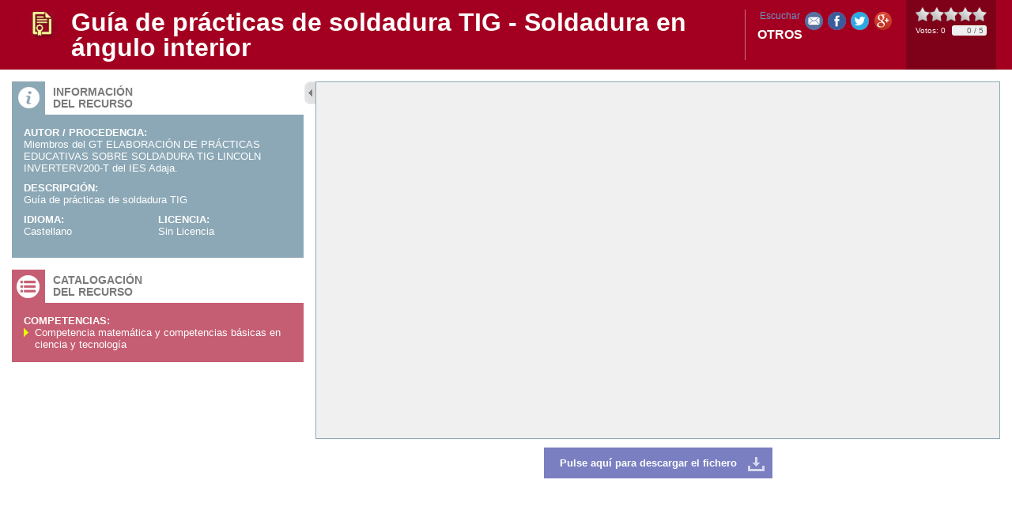

--- FILE ---
content_type: application/x-javascript
request_url: https://www.educa.jcyl.es/educacyl/javaScript/flowplayer/lang/flowplayer-es.js
body_size: 271
content:
// Traducciones para el Flowplayer a fin de que pueda ser inicializado.
FlowPlayer = new Object();
FlowPlayer.TT = {};
FlowPlayer.TT['PLAY'] = 'Reproducir';
FlowPlayer.TT['PAUSE'] = 'Pausa';
FlowPlayer.TT['MUTE'] = 'Silenciar';
FlowPlayer.TT['UNMUTE'] = 'Restaurar sonido';
FlowPlayer.TT['STOP'] = 'Detener';
FlowPlayer.TT['FULLSCREEN'] = 'Entrar en modo de pantalla completa';
FlowPlayer.TT['FULLSCREEN_EXIT'] = 'Salir del modo de pantalla completa';
FlowPlayer.TT['NEXT'] = 'Siguiente';
FlowPlayer.TT['PREVIOUS'] = 'Anterior';
